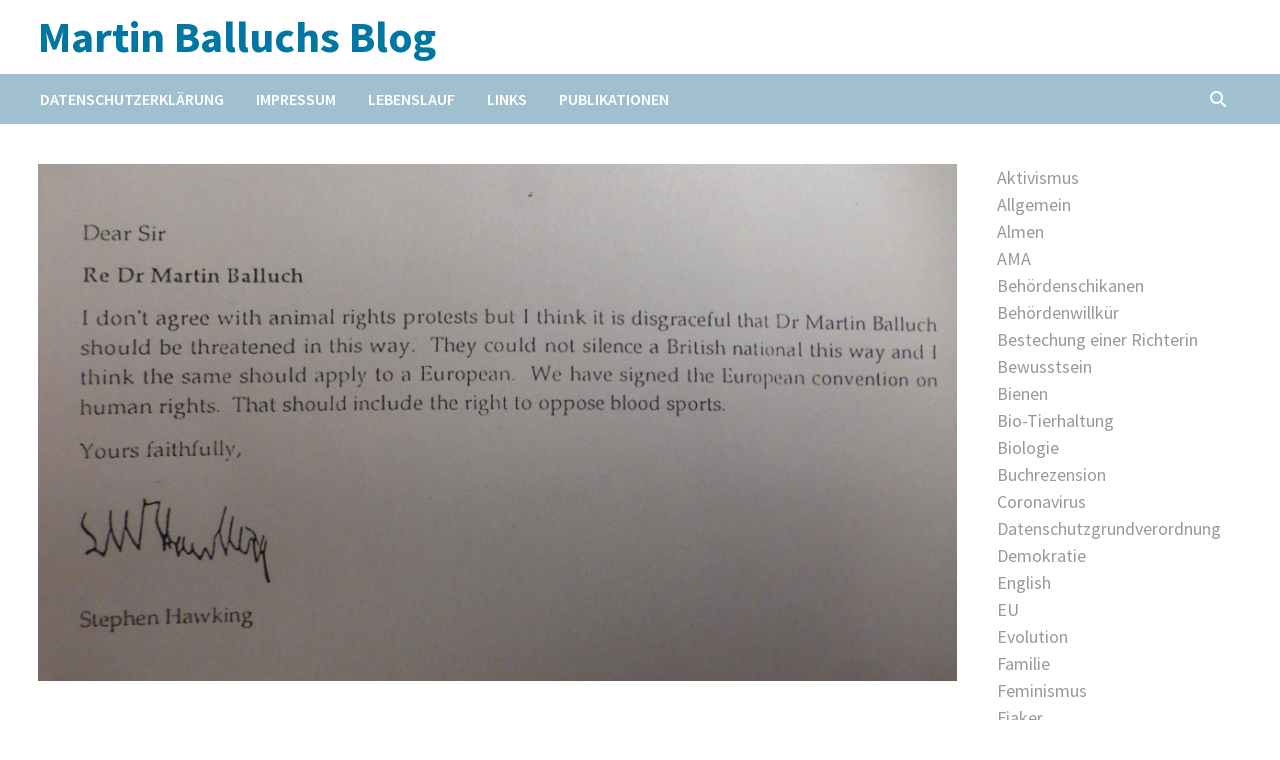

--- FILE ---
content_type: text/html; charset=UTF-8
request_url: https://martinballuch.com/8-jahre-mit-stephen-hawking-dem-genialen-physiker-in-cambridge/
body_size: 17151
content:
<!doctype html>
<html lang="de">
<head>
	<meta charset="UTF-8">
	<meta name="viewport" content="width=device-width, initial-scale=1">
	<link rel="profile" href="https://gmpg.org/xfn/11">

	<title>8 Jahre mit Stephen Hawking, dem genialen Physiker, in Cambridge &#8211; Martin Balluchs Blog</title>
<meta name='robots' content='max-image-preview:large' />
<link rel='dns-prefetch' href='//fonts.googleapis.com' />
<link rel="alternate" type="application/rss+xml" title="Martin Balluchs Blog &raquo; Feed" href="https://martinballuch.com/feed/" />
<link rel="alternate" type="application/rss+xml" title="Martin Balluchs Blog &raquo; Kommentar-Feed" href="https://martinballuch.com/comments/feed/" />
<link rel="alternate" type="application/rss+xml" title="Martin Balluchs Blog &raquo; 8 Jahre mit Stephen Hawking, dem genialen Physiker, in Cambridge-Kommentar-Feed" href="https://martinballuch.com/8-jahre-mit-stephen-hawking-dem-genialen-physiker-in-cambridge/feed/" />
<link rel="alternate" title="oEmbed (JSON)" type="application/json+oembed" href="https://martinballuch.com/wp-json/oembed/1.0/embed?url=https%3A%2F%2Fmartinballuch.com%2F8-jahre-mit-stephen-hawking-dem-genialen-physiker-in-cambridge%2F" />
<link rel="alternate" title="oEmbed (XML)" type="text/xml+oembed" href="https://martinballuch.com/wp-json/oembed/1.0/embed?url=https%3A%2F%2Fmartinballuch.com%2F8-jahre-mit-stephen-hawking-dem-genialen-physiker-in-cambridge%2F&#038;format=xml" />
<style id='wp-img-auto-sizes-contain-inline-css' type='text/css'>
img:is([sizes=auto i],[sizes^="auto," i]){contain-intrinsic-size:3000px 1500px}
/*# sourceURL=wp-img-auto-sizes-contain-inline-css */
</style>
<style id='wp-emoji-styles-inline-css' type='text/css'>

	img.wp-smiley, img.emoji {
		display: inline !important;
		border: none !important;
		box-shadow: none !important;
		height: 1em !important;
		width: 1em !important;
		margin: 0 0.07em !important;
		vertical-align: -0.1em !important;
		background: none !important;
		padding: 0 !important;
	}
/*# sourceURL=wp-emoji-styles-inline-css */
</style>
<style id='wp-block-library-inline-css' type='text/css'>
:root{--wp-block-synced-color:#7a00df;--wp-block-synced-color--rgb:122,0,223;--wp-bound-block-color:var(--wp-block-synced-color);--wp-editor-canvas-background:#ddd;--wp-admin-theme-color:#007cba;--wp-admin-theme-color--rgb:0,124,186;--wp-admin-theme-color-darker-10:#006ba1;--wp-admin-theme-color-darker-10--rgb:0,107,160.5;--wp-admin-theme-color-darker-20:#005a87;--wp-admin-theme-color-darker-20--rgb:0,90,135;--wp-admin-border-width-focus:2px}@media (min-resolution:192dpi){:root{--wp-admin-border-width-focus:1.5px}}.wp-element-button{cursor:pointer}:root .has-very-light-gray-background-color{background-color:#eee}:root .has-very-dark-gray-background-color{background-color:#313131}:root .has-very-light-gray-color{color:#eee}:root .has-very-dark-gray-color{color:#313131}:root .has-vivid-green-cyan-to-vivid-cyan-blue-gradient-background{background:linear-gradient(135deg,#00d084,#0693e3)}:root .has-purple-crush-gradient-background{background:linear-gradient(135deg,#34e2e4,#4721fb 50%,#ab1dfe)}:root .has-hazy-dawn-gradient-background{background:linear-gradient(135deg,#faaca8,#dad0ec)}:root .has-subdued-olive-gradient-background{background:linear-gradient(135deg,#fafae1,#67a671)}:root .has-atomic-cream-gradient-background{background:linear-gradient(135deg,#fdd79a,#004a59)}:root .has-nightshade-gradient-background{background:linear-gradient(135deg,#330968,#31cdcf)}:root .has-midnight-gradient-background{background:linear-gradient(135deg,#020381,#2874fc)}:root{--wp--preset--font-size--normal:16px;--wp--preset--font-size--huge:42px}.has-regular-font-size{font-size:1em}.has-larger-font-size{font-size:2.625em}.has-normal-font-size{font-size:var(--wp--preset--font-size--normal)}.has-huge-font-size{font-size:var(--wp--preset--font-size--huge)}.has-text-align-center{text-align:center}.has-text-align-left{text-align:left}.has-text-align-right{text-align:right}.has-fit-text{white-space:nowrap!important}#end-resizable-editor-section{display:none}.aligncenter{clear:both}.items-justified-left{justify-content:flex-start}.items-justified-center{justify-content:center}.items-justified-right{justify-content:flex-end}.items-justified-space-between{justify-content:space-between}.screen-reader-text{border:0;clip-path:inset(50%);height:1px;margin:-1px;overflow:hidden;padding:0;position:absolute;width:1px;word-wrap:normal!important}.screen-reader-text:focus{background-color:#ddd;clip-path:none;color:#444;display:block;font-size:1em;height:auto;left:5px;line-height:normal;padding:15px 23px 14px;text-decoration:none;top:5px;width:auto;z-index:100000}html :where(.has-border-color){border-style:solid}html :where([style*=border-top-color]){border-top-style:solid}html :where([style*=border-right-color]){border-right-style:solid}html :where([style*=border-bottom-color]){border-bottom-style:solid}html :where([style*=border-left-color]){border-left-style:solid}html :where([style*=border-width]){border-style:solid}html :where([style*=border-top-width]){border-top-style:solid}html :where([style*=border-right-width]){border-right-style:solid}html :where([style*=border-bottom-width]){border-bottom-style:solid}html :where([style*=border-left-width]){border-left-style:solid}html :where(img[class*=wp-image-]){height:auto;max-width:100%}:where(figure){margin:0 0 1em}html :where(.is-position-sticky){--wp-admin--admin-bar--position-offset:var(--wp-admin--admin-bar--height,0px)}@media screen and (max-width:600px){html :where(.is-position-sticky){--wp-admin--admin-bar--position-offset:0px}}

/*# sourceURL=wp-block-library-inline-css */
</style><style id='wp-block-categories-inline-css' type='text/css'>
.wp-block-categories{box-sizing:border-box}.wp-block-categories.alignleft{margin-right:2em}.wp-block-categories.alignright{margin-left:2em}.wp-block-categories.wp-block-categories-dropdown.aligncenter{text-align:center}.wp-block-categories .wp-block-categories__label{display:block;width:100%}
/*# sourceURL=https://martinballuch.com/wp-includes/blocks/categories/style.min.css */
</style>
<style id='global-styles-inline-css' type='text/css'>
:root{--wp--preset--aspect-ratio--square: 1;--wp--preset--aspect-ratio--4-3: 4/3;--wp--preset--aspect-ratio--3-4: 3/4;--wp--preset--aspect-ratio--3-2: 3/2;--wp--preset--aspect-ratio--2-3: 2/3;--wp--preset--aspect-ratio--16-9: 16/9;--wp--preset--aspect-ratio--9-16: 9/16;--wp--preset--color--black: #000000;--wp--preset--color--cyan-bluish-gray: #abb8c3;--wp--preset--color--white: #ffffff;--wp--preset--color--pale-pink: #f78da7;--wp--preset--color--vivid-red: #cf2e2e;--wp--preset--color--luminous-vivid-orange: #ff6900;--wp--preset--color--luminous-vivid-amber: #fcb900;--wp--preset--color--light-green-cyan: #7bdcb5;--wp--preset--color--vivid-green-cyan: #00d084;--wp--preset--color--pale-cyan-blue: #8ed1fc;--wp--preset--color--vivid-cyan-blue: #0693e3;--wp--preset--color--vivid-purple: #9b51e0;--wp--preset--gradient--vivid-cyan-blue-to-vivid-purple: linear-gradient(135deg,rgb(6,147,227) 0%,rgb(155,81,224) 100%);--wp--preset--gradient--light-green-cyan-to-vivid-green-cyan: linear-gradient(135deg,rgb(122,220,180) 0%,rgb(0,208,130) 100%);--wp--preset--gradient--luminous-vivid-amber-to-luminous-vivid-orange: linear-gradient(135deg,rgb(252,185,0) 0%,rgb(255,105,0) 100%);--wp--preset--gradient--luminous-vivid-orange-to-vivid-red: linear-gradient(135deg,rgb(255,105,0) 0%,rgb(207,46,46) 100%);--wp--preset--gradient--very-light-gray-to-cyan-bluish-gray: linear-gradient(135deg,rgb(238,238,238) 0%,rgb(169,184,195) 100%);--wp--preset--gradient--cool-to-warm-spectrum: linear-gradient(135deg,rgb(74,234,220) 0%,rgb(151,120,209) 20%,rgb(207,42,186) 40%,rgb(238,44,130) 60%,rgb(251,105,98) 80%,rgb(254,248,76) 100%);--wp--preset--gradient--blush-light-purple: linear-gradient(135deg,rgb(255,206,236) 0%,rgb(152,150,240) 100%);--wp--preset--gradient--blush-bordeaux: linear-gradient(135deg,rgb(254,205,165) 0%,rgb(254,45,45) 50%,rgb(107,0,62) 100%);--wp--preset--gradient--luminous-dusk: linear-gradient(135deg,rgb(255,203,112) 0%,rgb(199,81,192) 50%,rgb(65,88,208) 100%);--wp--preset--gradient--pale-ocean: linear-gradient(135deg,rgb(255,245,203) 0%,rgb(182,227,212) 50%,rgb(51,167,181) 100%);--wp--preset--gradient--electric-grass: linear-gradient(135deg,rgb(202,248,128) 0%,rgb(113,206,126) 100%);--wp--preset--gradient--midnight: linear-gradient(135deg,rgb(2,3,129) 0%,rgb(40,116,252) 100%);--wp--preset--font-size--small: 13px;--wp--preset--font-size--medium: 20px;--wp--preset--font-size--large: 36px;--wp--preset--font-size--x-large: 42px;--wp--preset--spacing--20: 0.44rem;--wp--preset--spacing--30: 0.67rem;--wp--preset--spacing--40: 1rem;--wp--preset--spacing--50: 1.5rem;--wp--preset--spacing--60: 2.25rem;--wp--preset--spacing--70: 3.38rem;--wp--preset--spacing--80: 5.06rem;--wp--preset--shadow--natural: 6px 6px 9px rgba(0, 0, 0, 0.2);--wp--preset--shadow--deep: 12px 12px 50px rgba(0, 0, 0, 0.4);--wp--preset--shadow--sharp: 6px 6px 0px rgba(0, 0, 0, 0.2);--wp--preset--shadow--outlined: 6px 6px 0px -3px rgb(255, 255, 255), 6px 6px rgb(0, 0, 0);--wp--preset--shadow--crisp: 6px 6px 0px rgb(0, 0, 0);}:where(.is-layout-flex){gap: 0.5em;}:where(.is-layout-grid){gap: 0.5em;}body .is-layout-flex{display: flex;}.is-layout-flex{flex-wrap: wrap;align-items: center;}.is-layout-flex > :is(*, div){margin: 0;}body .is-layout-grid{display: grid;}.is-layout-grid > :is(*, div){margin: 0;}:where(.wp-block-columns.is-layout-flex){gap: 2em;}:where(.wp-block-columns.is-layout-grid){gap: 2em;}:where(.wp-block-post-template.is-layout-flex){gap: 1.25em;}:where(.wp-block-post-template.is-layout-grid){gap: 1.25em;}.has-black-color{color: var(--wp--preset--color--black) !important;}.has-cyan-bluish-gray-color{color: var(--wp--preset--color--cyan-bluish-gray) !important;}.has-white-color{color: var(--wp--preset--color--white) !important;}.has-pale-pink-color{color: var(--wp--preset--color--pale-pink) !important;}.has-vivid-red-color{color: var(--wp--preset--color--vivid-red) !important;}.has-luminous-vivid-orange-color{color: var(--wp--preset--color--luminous-vivid-orange) !important;}.has-luminous-vivid-amber-color{color: var(--wp--preset--color--luminous-vivid-amber) !important;}.has-light-green-cyan-color{color: var(--wp--preset--color--light-green-cyan) !important;}.has-vivid-green-cyan-color{color: var(--wp--preset--color--vivid-green-cyan) !important;}.has-pale-cyan-blue-color{color: var(--wp--preset--color--pale-cyan-blue) !important;}.has-vivid-cyan-blue-color{color: var(--wp--preset--color--vivid-cyan-blue) !important;}.has-vivid-purple-color{color: var(--wp--preset--color--vivid-purple) !important;}.has-black-background-color{background-color: var(--wp--preset--color--black) !important;}.has-cyan-bluish-gray-background-color{background-color: var(--wp--preset--color--cyan-bluish-gray) !important;}.has-white-background-color{background-color: var(--wp--preset--color--white) !important;}.has-pale-pink-background-color{background-color: var(--wp--preset--color--pale-pink) !important;}.has-vivid-red-background-color{background-color: var(--wp--preset--color--vivid-red) !important;}.has-luminous-vivid-orange-background-color{background-color: var(--wp--preset--color--luminous-vivid-orange) !important;}.has-luminous-vivid-amber-background-color{background-color: var(--wp--preset--color--luminous-vivid-amber) !important;}.has-light-green-cyan-background-color{background-color: var(--wp--preset--color--light-green-cyan) !important;}.has-vivid-green-cyan-background-color{background-color: var(--wp--preset--color--vivid-green-cyan) !important;}.has-pale-cyan-blue-background-color{background-color: var(--wp--preset--color--pale-cyan-blue) !important;}.has-vivid-cyan-blue-background-color{background-color: var(--wp--preset--color--vivid-cyan-blue) !important;}.has-vivid-purple-background-color{background-color: var(--wp--preset--color--vivid-purple) !important;}.has-black-border-color{border-color: var(--wp--preset--color--black) !important;}.has-cyan-bluish-gray-border-color{border-color: var(--wp--preset--color--cyan-bluish-gray) !important;}.has-white-border-color{border-color: var(--wp--preset--color--white) !important;}.has-pale-pink-border-color{border-color: var(--wp--preset--color--pale-pink) !important;}.has-vivid-red-border-color{border-color: var(--wp--preset--color--vivid-red) !important;}.has-luminous-vivid-orange-border-color{border-color: var(--wp--preset--color--luminous-vivid-orange) !important;}.has-luminous-vivid-amber-border-color{border-color: var(--wp--preset--color--luminous-vivid-amber) !important;}.has-light-green-cyan-border-color{border-color: var(--wp--preset--color--light-green-cyan) !important;}.has-vivid-green-cyan-border-color{border-color: var(--wp--preset--color--vivid-green-cyan) !important;}.has-pale-cyan-blue-border-color{border-color: var(--wp--preset--color--pale-cyan-blue) !important;}.has-vivid-cyan-blue-border-color{border-color: var(--wp--preset--color--vivid-cyan-blue) !important;}.has-vivid-purple-border-color{border-color: var(--wp--preset--color--vivid-purple) !important;}.has-vivid-cyan-blue-to-vivid-purple-gradient-background{background: var(--wp--preset--gradient--vivid-cyan-blue-to-vivid-purple) !important;}.has-light-green-cyan-to-vivid-green-cyan-gradient-background{background: var(--wp--preset--gradient--light-green-cyan-to-vivid-green-cyan) !important;}.has-luminous-vivid-amber-to-luminous-vivid-orange-gradient-background{background: var(--wp--preset--gradient--luminous-vivid-amber-to-luminous-vivid-orange) !important;}.has-luminous-vivid-orange-to-vivid-red-gradient-background{background: var(--wp--preset--gradient--luminous-vivid-orange-to-vivid-red) !important;}.has-very-light-gray-to-cyan-bluish-gray-gradient-background{background: var(--wp--preset--gradient--very-light-gray-to-cyan-bluish-gray) !important;}.has-cool-to-warm-spectrum-gradient-background{background: var(--wp--preset--gradient--cool-to-warm-spectrum) !important;}.has-blush-light-purple-gradient-background{background: var(--wp--preset--gradient--blush-light-purple) !important;}.has-blush-bordeaux-gradient-background{background: var(--wp--preset--gradient--blush-bordeaux) !important;}.has-luminous-dusk-gradient-background{background: var(--wp--preset--gradient--luminous-dusk) !important;}.has-pale-ocean-gradient-background{background: var(--wp--preset--gradient--pale-ocean) !important;}.has-electric-grass-gradient-background{background: var(--wp--preset--gradient--electric-grass) !important;}.has-midnight-gradient-background{background: var(--wp--preset--gradient--midnight) !important;}.has-small-font-size{font-size: var(--wp--preset--font-size--small) !important;}.has-medium-font-size{font-size: var(--wp--preset--font-size--medium) !important;}.has-large-font-size{font-size: var(--wp--preset--font-size--large) !important;}.has-x-large-font-size{font-size: var(--wp--preset--font-size--x-large) !important;}
/*# sourceURL=global-styles-inline-css */
</style>

<style id='classic-theme-styles-inline-css' type='text/css'>
/*! This file is auto-generated */
.wp-block-button__link{color:#fff;background-color:#32373c;border-radius:9999px;box-shadow:none;text-decoration:none;padding:calc(.667em + 2px) calc(1.333em + 2px);font-size:1.125em}.wp-block-file__button{background:#32373c;color:#fff;text-decoration:none}
/*# sourceURL=/wp-includes/css/classic-themes.min.css */
</style>
<link rel='stylesheet' id='wp-audio-player-css' href='https://martinballuch.com/wp-content/plugins/wp-audio-player/css/audioplayer.css?ver=38ffa9ab0821b99d14f38357724312c2' type='text/css' media='all' />
<link rel='stylesheet' id='wp-audio-player-theme-css' href='https://martinballuch.com/wp-content/plugins/wp-audio-player/css/plugin.css?ver=38ffa9ab0821b99d14f38357724312c2' type='text/css' media='all' />
<link rel='stylesheet' id='font-awesome-css' href='https://martinballuch.com/wp-content/themes/bam/assets/fonts/css/all.min.css?ver=6.7.2' type='text/css' media='all' />
<link rel='stylesheet' id='bam-style-css' href='https://martinballuch.com/wp-content/themes/bam/style.css?ver=1.3.5' type='text/css' media='all' />
<link rel='stylesheet' id='bam-google-fonts-css' href='https://fonts.googleapis.com/css?family=Source+Sans+Pro%3A100%2C200%2C300%2C400%2C500%2C600%2C700%2C800%2C900%2C100i%2C200i%2C300i%2C400i%2C500i%2C600i%2C700i%2C800i%2C900i|Roboto+Condensed%3A100%2C200%2C300%2C400%2C500%2C600%2C700%2C800%2C900%2C100i%2C200i%2C300i%2C400i%2C500i%2C600i%2C700i%2C800i%2C900i%26subset%3Dlatin' type='text/css' media='all' />
<link rel='stylesheet' id='wpgdprc-front-css-css' href='https://martinballuch.com/wp-content/plugins/wp-gdpr-compliance/Assets/css/front.css?ver=1677606901' type='text/css' media='all' />
<style id='wpgdprc-front-css-inline-css' type='text/css'>
:root{--wp-gdpr--bar--background-color: #000000;--wp-gdpr--bar--color: #ffffff;--wp-gdpr--button--background-color: #ffffff;--wp-gdpr--button--background-color--darken: #d8d8d8;--wp-gdpr--button--color: #ffffff;}
/*# sourceURL=wpgdprc-front-css-inline-css */
</style>
<script type="text/javascript" src="https://martinballuch.com/wp-includes/js/jquery/jquery.min.js?ver=3.7.1" id="jquery-core-js"></script>
<script type="text/javascript" src="https://martinballuch.com/wp-includes/js/jquery/jquery-migrate.min.js?ver=3.4.1" id="jquery-migrate-js"></script>
<script type="text/javascript" src="https://martinballuch.com/wp-content/plugins/wp-audio-player/js/audioplayer.min.js?ver=1.9.1" id="wp-audio-player-js"></script>
<script type="text/javascript" src="https://martinballuch.com/wp-content/plugins/wp-audio-player/js/plugin.min.js?ver=1.9.1" id="wp-audio-player-plugin-js"></script>
<script type="text/javascript" id="wpgdprc-front-js-js-extra">
/* <![CDATA[ */
var wpgdprcFront = {"ajaxUrl":"https://martinballuch.com/wp-admin/admin-ajax.php","ajaxNonce":"6147103c96","ajaxArg":"security","pluginPrefix":"wpgdprc","blogId":"1","isMultiSite":"","locale":"de_DE","showSignUpModal":"","showFormModal":"","cookieName":"wpgdprc-consent","consentVersion":"","path":"/","prefix":"wpgdprc"};
//# sourceURL=wpgdprc-front-js-js-extra
/* ]]> */
</script>
<script type="text/javascript" src="https://martinballuch.com/wp-content/plugins/wp-gdpr-compliance/Assets/js/front.min.js?ver=1677606901" id="wpgdprc-front-js-js"></script>
<link rel="https://api.w.org/" href="https://martinballuch.com/wp-json/" /><link rel="alternate" title="JSON" type="application/json" href="https://martinballuch.com/wp-json/wp/v2/posts/8340" /><link rel="EditURI" type="application/rsd+xml" title="RSD" href="https://martinballuch.com/xmlrpc.php?rsd" />

<link rel='shortlink' href='https://martinballuch.com/?p=8340' />
<!--[if lt IE 9]><script src="http://html5shim.googlecode.com/svn/trunk/html5.js"></script><![endif]--><link rel="pingback" href="https://martinballuch.com/xmlrpc.php"><link rel="canonical" href="https://martinballuch.com/8-jahre-mit-stephen-hawking-dem-genialen-physiker-in-cambridge/" />

		<style type="text/css">
				</style>
		<style type="text/css" id="custom-background-css">
body.custom-background { background-color: #ffffff; }
</style>
			<style type="text/css" id="wp-custom-css">
			.site-header.default-style #site-header-inner {
	padding:.6em 0;
}
#topbar {
	display:none;
}
#site-navigation {
	background-color:#a0c0d0;
}
#primary-menu {
	margin-left:-.9em;
}
.widget ul.wp-block-categories-list li {
	padding:0;
}
#secondary a {
	display:block;
	color:#999;
}
#secondary a:hover,
#secondary a:focus {
	color:#000;
}
#secondary h3 {
	margin:0 0 .5em;
}-		</style>
		
		<style type="text/css" id="theme-custom-css">
			/* Header CSS */
                    @media ( min-width: 768px ) {
                        #primary {
                            width: 78%;
                        }
                    }
                
                    @media ( min-width: 768px ) {
                        #secondary {
                            width: 22%;
                        }
                    }
                /* Color CSS */
                
                    blockquote {
                        border-left: 4px solid #0076a3;
                    }

                    button,
                    input[type="button"],
                    input[type="reset"],
                    input[type="submit"] {
                        background: #0076a3;
                    }

                    .wp-block-search .wp-block-search__button {
                        background: #0076a3;
                    }

                    .bam-readmore {
                        background: #0076a3;
                    }

                    .site-title a, .site-description {
                        color: #0076a3;
                    }

                    .site-header.default-style .main-navigation ul li a:hover {
                        color: #0076a3;
                    }

                    .site-header.default-style .main-navigation ul ul li a:hover {
                        background: #0076a3;
                    }

                    .site-header.default-style .main-navigation .current_page_item > a,
                    .site-header.default-style .main-navigation .current-menu-item > a,
                    .site-header.default-style .main-navigation .current_page_ancestor > a,
                    .site-header.default-style .main-navigation .current-menu-ancestor > a {
                        color: #0076a3;
                    }

                    .site-header.horizontal-style .main-navigation ul li a:hover {
                        color: #0076a3;
                    }

                    .site-header.horizontal-style .main-navigation ul ul li a:hover {
                        background: #0076a3;
                    }

                    .site-header.horizontal-style .main-navigation .current_page_item > a,
                    .site-header.horizontal-style .main-navigation .current-menu-item > a,
                    .site-header.horizontal-style .main-navigation .current_page_ancestor > a,
                    .site-header.horizontal-style .main-navigation .current-menu-ancestor > a {
                        color: #0076a3;
                    }

                    .posts-navigation .nav-previous a:hover,
                    .posts-navigation .nav-next a:hover {
                        color: #0076a3;
                    }

                    .post-navigation .nav-previous .post-title:hover,
                    .post-navigation .nav-next .post-title:hover {
                        color: #0076a3;
                    }

                    .pagination .page-numbers.current {
                        background: #0076a3;
                        border: 1px solid #0076a3;
                        color: #ffffff;
                    }
                      
                    .pagination a.page-numbers:hover {
                        background: #0076a3;
                        border: 1px solid #0076a3;
                    }

                    .widget a:hover,
                    .widget ul li a:hover {
                        color: #0076a3;
                    }

                    li.bm-tab.th-ui-state-active a {
                        border-bottom: 1px solid #0076a3;
                    }

                    .footer-widget-area .widget a:hover {
                        color: #0076a3;
                    }

                    .bms-title a:hover {
                        color: #0076a3;
                    }

                    .bam-entry .entry-title a:hover {
                        color: #0076a3;
                    }

                    .related-post-meta a:hover,
                    .entry-meta a:hover {
                        color: #0076a3;
                    }

                    .related-post-meta .byline a:hover,
                    .entry-meta .byline a:hover {
                        color: #0076a3;
                    }

                    .cat-links a {
                        color: #0076a3;
                    }

                    .tags-links a:hover {
                        background: #0076a3;
                    }

                    .related-post-title a:hover {
                        color: #0076a3;
                    }

                    .author-posts-link:hover {
                        color: #0076a3;
                    }

                    .comment-author a {
                        color: #0076a3;
                    }

                    .comment-metadata a:hover,
                    .comment-metadata a:focus,
                    .pingback .comment-edit-link:hover,
                    .pingback .comment-edit-link:focus {
                        color: #0076a3;
                    }

                    .comment-reply-link:hover,
                    .comment-reply-link:focus {
                        background: #0076a3;
                    }

                    .comment-notes a:hover,
                    .comment-awaiting-moderation a:hover,
                    .logged-in-as a:hover,
                    .form-allowed-tags a:hover {
                        color: #0076a3;
                    }

                    .required {
                        color: #0076a3;
                    }

                    .comment-reply-title small a:before {
                        color: #0076a3;
                    }

                    .wp-block-quote {
                        border-left: 4px solid #0076a3;
                    }

                    .wp-block-quote[style*="text-align:right"], .wp-block-quote[style*="text-align: right"] {
                        border-right: 4px solid #0076a3;
                    }

                    .site-info a:hover {
                        color: #0076a3;
                    }

                    #bam-tags a, .widget_tag_cloud .tagcloud a {
                        background: #0076a3;
                    }

                
                    .site-title a, .site-description,
                    .site-header.horizontal-style .site-description {
                        color: #0076a3;
                    }
                
                    .page-content a:hover,
                    .entry-content a:hover {
                        color: #00aeef;
                    }
                
                    button,
                    input[type="button"],
                    input[type="reset"],
                    input[type="submit"],
                    .wp-block-search .wp-block-search__button,
                    .bam-readmore {
                        background: #0076a3;
                    }
                
                    body.boxed-layout.custom-background,
                    body.boxed-layout {
                        background-color: #dddddd;
                    }
                
                    body.boxed-layout.custom-background.separate-containers,
                    body.boxed-layout.separate-containers {
                        background-color: #dddddd;
                    }
                
                    body.wide-layout.custom-background.separate-containers,
                    body.wide-layout.separate-containers {
                        background-color: #eeeeee;
                    }
                
                    .related-post-meta .byline a:hover, 
                    .entry-meta .byline a:hover,
                    .related-post-meta a:hover, 
                    .entry-meta a:hover {
                        color: #0076a3;
                    }		</style>

	</head>

<body class="wp-singular post-template-default single single-post postid-8340 single-format-standard custom-background wp-embed-responsive wp-theme-bam wide-layout right-sidebar one-container">



<div id="page" class="site">
	<a class="skip-link screen-reader-text" href="#content">Zum Inhalt springen</a>

	
<div id="topbar" class="bam-topbar clearfix">

    <div class="container">

                    <span class="bam-date">21. Januar 2026</span>
        
        
        
    </div>

</div>
	


<header id="masthead" class="site-header default-style">

    
    

<div id="site-header-inner" class="clearfix container left-logo">

    <div class="site-branding">
    <div class="site-branding-inner">

        
        <div class="site-branding-text">
                            <p class="site-title"><a href="https://martinballuch.com/" rel="home">Martin Balluchs Blog</a></p>
                        </div><!-- .site-branding-text -->

    </div><!-- .site-branding-inner -->
</div><!-- .site-branding -->
        
</div><!-- #site-header-inner -->



<nav id="site-navigation" class="main-navigation">

    <div id="site-navigation-inner" class="container align-left show-search">
        
        <div id="primary-menu" class="menu"><ul>
<li class="page_item page-item-8945"><a href="https://martinballuch.com/datenschutzerklaerung/">Datenschutzerklärung</a></li>
<li class="page_item page-item-40"><a href="https://martinballuch.com/impressum/">Impressum</a></li>
<li class="page_item page-item-3"><a href="https://martinballuch.com/uber-mich/">Lebenslauf</a></li>
<li class="page_item page-item-9"><a href="https://martinballuch.com/links/">Links</a></li>
<li class="page_item page-item-14"><a href="https://martinballuch.com/publikationen/">Publikationen</a></li>
</ul></div>
<div class="bam-search-button-icon">
    <i class="fas fa-search" aria-hidden="true"></i>
</div>
<div class="bam-search-box-container">
    <div class="bam-search-box">
        <form role="search" method="get" class="search-form" action="https://martinballuch.com/">
				<label>
					<span class="screen-reader-text">Suche nach:</span>
					<input type="search" class="search-field" placeholder="Suchen …" value="" name="s" />
				</label>
				<input type="submit" class="search-submit" value="Suchen" />
			</form>    </div><!-- th-search-box -->
</div><!-- .th-search-box-container -->

        <button class="menu-toggle" aria-controls="primary-menu" aria-expanded="false" data-toggle-target=".mobile-navigation"><i class="fas fa-bars"></i>Menü</button>
        
    </div><!-- .container -->
    
</nav><!-- #site-navigation -->
<div class="mobile-dropdown">
    <nav class="mobile-navigation">
        <div class="menu"><ul><li class="page_item page-item-8945"><a href="https://martinballuch.com/datenschutzerklaerung/">Datenschutzerklärung</a></li><li class="page_item page-item-40"><a href="https://martinballuch.com/impressum/">Impressum</a></li><li class="page_item page-item-3"><a href="https://martinballuch.com/uber-mich/">Lebenslauf</a></li><li class="page_item page-item-9"><a href="https://martinballuch.com/links/">Links</a></li><li class="page_item page-item-14"><a href="https://martinballuch.com/publikationen/">Publikationen</a></li></ul></div>    </nav>
</div>

    
         
</header><!-- #masthead -->


	
	<div id="content" class="site-content">
		<div class="container">

	
	<div id="primary" class="content-area">

		
		<main id="main" class="site-main">

			
			
<article id="post-8340" class="bam-single-post post-8340 post type-post status-publish format-standard has-post-thumbnail hentry category-nachruf tag-cambridge tag-deportation tag-stephen-hawking">

					<div class="post-thumbnail">
					<img width="1000" height="563" src="https://martinballuch.com/wp-content/uploads/2018/03/P1080323klein.jpg" class="attachment-bam-large size-bam-large wp-post-image" alt="" decoding="async" fetchpriority="high" srcset="https://martinballuch.com/wp-content/uploads/2018/03/P1080323klein.jpg 1000w, https://martinballuch.com/wp-content/uploads/2018/03/P1080323klein-300x169.jpg 300w, https://martinballuch.com/wp-content/uploads/2018/03/P1080323klein-768x432.jpg 768w, https://martinballuch.com/wp-content/uploads/2018/03/P1080323klein-695x391.jpg 695w, https://martinballuch.com/wp-content/uploads/2018/03/P1080323klein-930x524.jpg 930w, https://martinballuch.com/wp-content/uploads/2018/03/P1080323klein-50x28.jpg 50w" sizes="(max-width: 1000px) 100vw, 1000px" />				</div><!-- .post-thumbnail -->
			
		
	<div class="category-list">
		<span class="cat-links"><a href="https://martinballuch.com/category/nachruf/" rel="category tag">Nachruf</a></span>	</div><!-- .category-list -->

	<header class="entry-header">
		<h1 class="entry-title">8 Jahre mit Stephen Hawking, dem genialen Physiker, in Cambridge</h1>			<div class="entry-meta">
				<span class="posted-on"><i class="far fa-clock"></i><a href="https://martinballuch.com/8-jahre-mit-stephen-hawking-dem-genialen-physiker-in-cambridge/" rel="bookmark"><time class="entry-date published updated" datetime="2018-03-28T18:44:39+00:00">28. März 2018</time></a></span>			</div><!-- .entry-meta -->
			</header><!-- .entry-header -->

	
	
	
	<div class="entry-content">
		<p>Was mich an Isaak Newton fasziniert, ist, dass er die Mathematik, mit der er seine physikalischen Erkenntnisse formuliert und belegt hat, vorher selbst entwickeln musste. 300 Jahre später nahm ein anderer genialer Physiker denselben Lehrstuhl wie Isaak Newton ein, den Lucasian Professor of Mathematics an der Uni Cambridge in England. Und für seine fundamentalen Erkenntnisse musste er auch die entsprechende Mathematik erst entwickeln. Während es bei Isaak Newton um die Schwerkraft und die dafür notwendige Differentialmathematik ging, entwickelte Hawking die Mathematik der „closed trapped surfaces“, um zu beweisen, dass es einen Urknall gegeben hat. Jedenfalls dann, wenn man innerhalb Einsteins Relativitätstheorie bleibt.</p>
<p><span id="more-8340"></span></p>
<p>Ich traf Stephen Hawking erstmals im Jahr 1989 an jenem Institut, das die nächsten 8 Jahre mein Arbeitgeber sein sollte, am Department of Applied Mathematics and Theoretical Physics in Cambridge. Er konnte damals noch selbst sprechen, obwohl seine Krankheit schon weit fortgeschritten war. Verständlich war er allerdings nur für Insider_innen. Ein bisschen später schon musste er auf einen Sprachcomputer umsteigen, der anfangs zu seinem Leidwesen einen amerikanischen Akzent hatte. Bewegen konnte er praktisch nur noch seinen kleinen Finger. Doch das reichte nicht nur aus, um seinen elektrisch betriebenen Stuhl zu fahren und um ganze Vorlesungen zu halten, sondern auch, um weiterhin in der mathematischen Physik bahnbrechende Forschung zu betreiben.</p>
<p>Besonders hatte es mir die Idee einer kosmischen Zensur angetan. Hawking hatte bewiesen, dass es zwar echte Singularitäten (wie den Urknall) gibt bzw. geben muss, er wollte aber zeigen, dass diese Singularitäten durch Naturgesetze immer von der Außenwelt abgeschottet bleiben. Der Kosmos zensuriert diese Singularitäten sozusagen. Doch ein entsprechender Beweis gelang nicht. Vielmehr wurde zunehmend klar, dass in unserer physikalischen Welt Singularitäten und echte grundsätzliche Unberechenbarkeiten ein normales Phänomen sind. Eine wirklich erstaunliche Entdeckung! Die berechenbare Mathematik beweist die Unberechenbarkeit des Kosmos. Erinnert an den österreichischen Logiker Kurt Gödel und sein Unvollständigkeitstheorem.</p>
<p>In den Seminaren am Institut war es etwas mühsam, mit ihm zu diskutieren. Er benötigte eine lange Zeit für relativ kurze Antworten. Ganz anders seine öffentlichen Vorträge. Da konnte er die Texte im vorhinein speichern und flüssig sprechen. Die populärwissenschaftlichen Events mit ihm waren wahnsinnig gut besucht, die Säle voll, Hawking ein echter Superstar. Sprach er wieder einmal in der Öffentlichkeit, mussten 6 weitere Hörsäle für eine Liveübertragung gebucht werden, um seiner Popularität Rechnung zu tragen!</p>
<p>Berührt hat mich seine Aussage über seine populärwissenschaftlichen Bücher, wie „a brief history of time“. Die müsse er schreiben, meinte er, um die Kosten für seine Pflege zu begleichen. Das ginge sich mit dem Professorengehalt nicht aus. Spöttisch fügte er hinzu, dass er keine Mathematik verwenden habe können, da jede Gleichung im Buch laut seinem Verlag die Anzahl der Leser_innen halbiere. Also zitierte er nur die berühmte Einsteingleichung E=mc². Ich bezweifle allerdings, dass irgendjemand seine Ausführungen ohne mathematischen Unterbau verstanden haben kann.</p>
<p>Für Tierschutz und Tierrechte hatte Hawking leider nicht viel übrig. Er war Positivist. Zu einem gegebenen Experiment die Resultate mathematisch vorherzusagen sei interessant, aber nicht über eine objektive Realität an sich zu spekulieren. Und wie solche Leute oft, reduzierte er Bewusstsein auf computerartige Informationsverarbeitung und nahm entsprechend Tiere ethisch nicht Ernst. Ein Regenwurm sei ohne höheren ethischen Wert als ein Computer, der ihn vollständig simulieren könne, wozu wir bereits in der Lage wären, meinte er. Sein Doktorvater und Mentor Roger Penrose widersprach ihm. Für Penrose als Platonist waren mathematische Strukturen real und das Bewusstsein grundsätzlich unberechenbar. In diesen Disputen war ich vollständig auf der Seite von Penrose.</p>
<p>Im Mai 1994 wollte mich die britische Regierung deportieren, weil ich mich nicht nur gegen die hochherrschaftliche Jagd und für Tierrechte eingesetzt hatte, sondern auch die Tierversuche des eigenen Arbeitgebers zu kritisieren wagte. An der Uni wurde daraufhin eine echte Kampagne zu meinem Schutz ins Leben gerufen. Auch Hawking schrieb an den Innenminister und forderte, ich solle im Land bleiben dürfen. Der Brief ist oben abgebildet. Hawking war damals 52 Jahre alt, jünger als ich heute. Auch die österreichischen Medien berichteten übrigens von meinem Fall und die damalige Bundessprecherin der Grünen, Madeleine Petrovic, reiste sogar zu mir nach England, um mich zu unterstützen. Die Kampagne war erfolgreich, ich durfte bleiben. Und blieb noch weitere 3 Jahre.</p>
<p>Stephen Hawking starb am 14. März 2018 im Alter von 76 Jahren.</p>
	</div><!-- .entry-content -->

	
	<footer class="entry-footer">
		<div class="tags-links"><span class="bam-tags-title">Verschlagwortet</span><a href="https://martinballuch.com/tag/cambridge/" rel="tag">Cambridge</a><a href="https://martinballuch.com/tag/deportation/" rel="tag">Deportation</a><a href="https://martinballuch.com/tag/stephen-hawking/" rel="tag">Stephen Hawking</a></div>	</footer><!-- .entry-footer -->

	
</article><!-- #post-8340 -->
	<nav class="navigation post-navigation" aria-label="Beiträge">
		<h2 class="screen-reader-text">Beitragsnavigation</h2>
		<div class="nav-links"><div class="nav-previous"><a href="https://martinballuch.com/ende-der-jagd-auf-wildgaense-im-nationalpark-neusiedlersee-seewinkel/" rel="prev"><span class="meta-nav" aria-hidden="true">Vorheriger Beitrag</span> <span class="screen-reader-text">Vorheriger Beitrag:</span> <br/><span class="post-title">Ende der Jagd auf Wildgänse im Nationalpark Neusiedlersee-Seewinkel</span></a></div><div class="nav-next"><a href="https://martinballuch.com/die-wahrheit-an-sich-hat-fuer-mich-ueberhaupt-keinen-eigenwert/" rel="next"><span class="meta-nav" aria-hidden="true">Nächster Beitrag</span> <span class="screen-reader-text">Nächster Beitrag:</span> <br/><span class="post-title">„Die Wahrheit an sich hat für mich überhaupt keinen Eigenwert“</span></a></div></div>
	</nav>


<div class="bam-related-posts clearfix">

    <h3 class="related-section-title">Das könnte dich auch interessieren</h3>

    <div class="related-posts-wrap">
                    <div class="related-post">
                <div class="related-post-thumbnail">
                    <a href="https://martinballuch.com/zum-tod-von-clemens-arvay/">
                        <img width="445" height="265" src="https://martinballuch.com/wp-content/uploads/2023/02/DasIstEinUrwaldInOesterreichKontrast1-445x265.png" class="attachment-bam-thumb size-bam-thumb wp-post-image" alt="" decoding="async" srcset="https://martinballuch.com/wp-content/uploads/2023/02/DasIstEinUrwaldInOesterreichKontrast1-445x265.png 445w, https://martinballuch.com/wp-content/uploads/2023/02/DasIstEinUrwaldInOesterreichKontrast1-890x530.png 890w" sizes="(max-width: 445px) 100vw, 445px" />                    </a>
                </div><!-- .related-post-thumbnail -->
                <h3 class="related-post-title">
                    <a href="https://martinballuch.com/zum-tod-von-clemens-arvay/" rel="bookmark" title="Zum Tod von Clemens Arvay">
                        Zum Tod von Clemens Arvay                    </a>
                </h3><!-- .related-post-title -->
                <div class="related-post-meta"><span class="posted-on"><i class="far fa-clock"></i><a href="https://martinballuch.com/zum-tod-von-clemens-arvay/" rel="bookmark"><time class="entry-date published sm-hu" datetime="2023-02-28T18:03:09+00:00">28. Februar 2023</time><time class="updated" datetime="2023-02-28T18:08:18+00:00">28. Februar 2023</time></a></span></div>
            </div><!-- .related-post -->
                    <div class="related-post">
                <div class="related-post-thumbnail">
                    <a href="https://martinballuch.com/in-memoriam-elisabeth-kleinfercher/">
                        <img width="445" height="200" src="https://martinballuch.com/wp-content/uploads/2018/03/GedenkanzeigeElisabethKleinfercherKleineZeitung.jpg" class="attachment-bam-thumb size-bam-thumb wp-post-image" alt="" decoding="async" srcset="https://martinballuch.com/wp-content/uploads/2018/03/GedenkanzeigeElisabethKleinfercherKleineZeitung.jpg 569w, https://martinballuch.com/wp-content/uploads/2018/03/GedenkanzeigeElisabethKleinfercherKleineZeitung-300x135.jpg 300w, https://martinballuch.com/wp-content/uploads/2018/03/GedenkanzeigeElisabethKleinfercherKleineZeitung-50x22.jpg 50w" sizes="(max-width: 445px) 100vw, 445px" />                    </a>
                </div><!-- .related-post-thumbnail -->
                <h3 class="related-post-title">
                    <a href="https://martinballuch.com/in-memoriam-elisabeth-kleinfercher/" rel="bookmark" title="In Memoriam Elisabeth Kleinfercher">
                        In Memoriam Elisabeth Kleinfercher                    </a>
                </h3><!-- .related-post-title -->
                <div class="related-post-meta"><span class="posted-on"><i class="far fa-clock"></i><a href="https://martinballuch.com/in-memoriam-elisabeth-kleinfercher/" rel="bookmark"><time class="entry-date published updated" datetime="2018-03-12T09:45:26+00:00">12. März 2018</time></a></span></div>
            </div><!-- .related-post -->
                    <div class="related-post">
                <div class="related-post-thumbnail">
                    <a href="https://martinballuch.com/im-gedenken-an-unseren-geschaetzten-aktivisten-und-lieben-freund-josef-reisinger/">
                        <img width="353" height="265" src="https://martinballuch.com/wp-content/uploads/2021/12/signal-2021-12-15-16-11-45-930.jpg" class="attachment-bam-thumb size-bam-thumb wp-post-image" alt="" decoding="async" loading="lazy" srcset="https://martinballuch.com/wp-content/uploads/2021/12/signal-2021-12-15-16-11-45-930.jpg 1600w, https://martinballuch.com/wp-content/uploads/2021/12/signal-2021-12-15-16-11-45-930-300x225.jpg 300w, https://martinballuch.com/wp-content/uploads/2021/12/signal-2021-12-15-16-11-45-930-1024x768.jpg 1024w, https://martinballuch.com/wp-content/uploads/2021/12/signal-2021-12-15-16-11-45-930-768x576.jpg 768w, https://martinballuch.com/wp-content/uploads/2021/12/signal-2021-12-15-16-11-45-930-1536x1152.jpg 1536w, https://martinballuch.com/wp-content/uploads/2021/12/signal-2021-12-15-16-11-45-930-695x521.jpg 695w, https://martinballuch.com/wp-content/uploads/2021/12/signal-2021-12-15-16-11-45-930-930x698.jpg 930w, https://martinballuch.com/wp-content/uploads/2021/12/signal-2021-12-15-16-11-45-930-50x38.jpg 50w" sizes="auto, (max-width: 353px) 100vw, 353px" />                    </a>
                </div><!-- .related-post-thumbnail -->
                <h3 class="related-post-title">
                    <a href="https://martinballuch.com/im-gedenken-an-unseren-geschaetzten-aktivisten-und-lieben-freund-josef-reisinger/" rel="bookmark" title="Im Gedenken an unseren geschätzten Aktivisten und lieben Freund Josef Reisinger">
                        Im Gedenken an unseren geschätzten Aktivisten und lieben Freund Josef Reisinger                    </a>
                </h3><!-- .related-post-title -->
                <div class="related-post-meta"><span class="posted-on"><i class="far fa-clock"></i><a href="https://martinballuch.com/im-gedenken-an-unseren-geschaetzten-aktivisten-und-lieben-freund-josef-reisinger/" rel="bookmark"><time class="entry-date published sm-hu" datetime="2021-12-17T00:01:13+00:00">17. Dezember 2021</time><time class="updated" datetime="2021-12-17T00:01:15+00:00">17. Dezember 2021</time></a></span></div>
            </div><!-- .related-post -->
            </div><!-- .related-post-wrap-->

</div><!-- .related-posts -->


<div id="comments" class="comments-area">

			<h2 class="comments-title">
			2 Gedanken zu „<span>8 Jahre mit Stephen Hawking, dem genialen Physiker, in Cambridge</span>“		</h2><!-- .comments-title -->

		
		<ol class="comment-list">
					<li id="comment-66913" class="comment even thread-even depth-1">
			<article id="div-comment-66913" class="comment-body">
				<footer class="comment-meta">
					<div class="comment-author vcard">
												<b class="fn">Rainer Kirmse , Altenburg</b> <span class="says">sagt:</span>					</div><!-- .comment-author -->

					<div class="comment-metadata">
						<a href="https://martinballuch.com/8-jahre-mit-stephen-hawking-dem-genialen-physiker-in-cambridge/#comment-66913"><time datetime="2020-03-15T15:39:57+00:00">15. März 2020 um 15:39 Uhr</time></a>					</div><!-- .comment-metadata -->

									</footer><!-- .comment-meta -->

				<div class="comment-content">
					<p>Ein kleines Gedicht als Aufruf zum Tierschutz:</p>
<p>MENSCH UND TIER</p>
<p>Uns&#8217;re Tiere haben&#8217;s schwer,<br />
Wir behandeln sie nicht fair.<br />
Ein Mensch, wie stolz das klingt,<br />
Der großes Leid den Tieren bringt.<br />
Geflügelknast und Schweinemast<br />
Sind Quälerei und Umweltlast.<br />
Kükenschreddern ist das Wort<br />
Für abscheulichen Massenmord.<br />
Tiere als Versuchsobjekt,<br />
Vor nichts wird zurückgeschreckt.</p>
<p>Der Killeraffe,<br />
Der sich zur Tarnung Mensch nannte,<br />
Ist zu allerlei Grausamkeiten imstande.<br />
Die Mitgeschöpfe werden gering geachtet,<br />
Aus purer Fleischeslust wird geschlachtet.</p>
<p>Tiere müssen sterben für sein Wohlergeh&#8217;n,<br />
Die Superpotenz und knitterfreies Ausseh&#8217;n;<br />
Für Elfenbein und Felle lassen sie ihr Leben.<br />
Können sie Homo sapiens jemals vergeben?</p>
<p>Man fragt nicht nach der Tiere Befinden,<br />
Profit zählt, das Tierwohl steht ganz hinten.<br />
Bringen wir in ein dunkles Kapitel Licht,<br />
Dem Tierschutz Gewicht, beim Fleische Verzicht!</p>
<p>Rainer Kirmse , Altenburg</p>
<p>Mit freundlichen Grüßen</p>
				</div><!-- .comment-content -->

				<div class="reply"><a rel="nofollow" class="comment-reply-link" href="https://martinballuch.com/8-jahre-mit-stephen-hawking-dem-genialen-physiker-in-cambridge/?replytocom=66913#respond" data-commentid="66913" data-postid="8340" data-belowelement="div-comment-66913" data-respondelement="respond" data-replyto="Auf Rainer Kirmse , Altenburg antworten" aria-label="Auf Rainer Kirmse , Altenburg antworten">Antworten</a></div>			</article><!-- .comment-body -->
		</li><!-- #comment-## -->
		<li id="comment-66912" class="comment odd alt thread-odd thread-alt depth-1">
			<article id="div-comment-66912" class="comment-body">
				<footer class="comment-meta">
					<div class="comment-author vcard">
												<b class="fn">Rainer Kirmse , Altenburg</b> <span class="says">sagt:</span>					</div><!-- .comment-author -->

					<div class="comment-metadata">
						<a href="https://martinballuch.com/8-jahre-mit-stephen-hawking-dem-genialen-physiker-in-cambridge/#comment-66912"><time datetime="2020-03-15T15:31:06+00:00">15. März 2020 um 15:31 Uhr</time></a>					</div><!-- .comment-metadata -->

									</footer><!-- .comment-meta -->

				<div class="comment-content">
					<p>STEPHEN HAWKING</p>
<p>Stephen Hawking ist entschwunden,<br />
Hat sein Schwarzes Loch gefunden.<br />
Dort wird er wohl ewig bleiben<br />
Und durchs Universum treiben.<br />
Auf der Erde bleibt sein Platz leer,<br />
Die Wissenschaft vermisst ihn sehr.<br />
Fehlte ihm auch die Körperkraft,<br />
Sein Geist ist niemals erschlafft.<br />
Den Kranken gab er ein Beispiel:<br />
Nie aufgeben gestecktes Ziel!</p>
<p>DAS SCHWARZE LOCH</p>
<p>Ein kosmisches Schwergewicht,<br />
Zu keiner Diät bereit;<br />
Sternenstaub das Hauptgericht,<br />
Verschmäht wird keine Mahlzeit.<br />
Die Materie superdicht,<br />
Stark verbogen die Raumzeit;<br />
Dem Monster entkommt kein Licht,<br />
Gefängnis für die Ewigkeit.</p>
<p>Rainer Kirmse , Altenburg</p>
				</div><!-- .comment-content -->

				<div class="reply"><a rel="nofollow" class="comment-reply-link" href="https://martinballuch.com/8-jahre-mit-stephen-hawking-dem-genialen-physiker-in-cambridge/?replytocom=66912#respond" data-commentid="66912" data-postid="8340" data-belowelement="div-comment-66912" data-respondelement="respond" data-replyto="Auf Rainer Kirmse , Altenburg antworten" aria-label="Auf Rainer Kirmse , Altenburg antworten">Antworten</a></div>			</article><!-- .comment-body -->
		</li><!-- #comment-## -->
		</ol><!-- .comment-list -->

			<div id="respond" class="comment-respond">
		<h3 id="reply-title" class="comment-reply-title">Schreibe einen Kommentar <small><a rel="nofollow" id="cancel-comment-reply-link" href="/8-jahre-mit-stephen-hawking-dem-genialen-physiker-in-cambridge/#respond" style="display:none;">Antwort abbrechen</a></small></h3><form action="https://martinballuch.com/wp-comments-post.php" method="post" id="commentform" class="comment-form"><p class="comment-notes"><span id="email-notes">Deine E-Mail-Adresse wird nicht veröffentlicht.</span> <span class="required-field-message">Erforderliche Felder sind mit <span class="required">*</span> markiert</span></p><p class="comment-form-comment"><label for="comment">Kommentar <span class="required">*</span></label> <textarea autocomplete="new-password"  id="d907931ef8"  name="d907931ef8"   cols="45" rows="8" maxlength="65525" required></textarea><textarea id="comment" aria-label="hp-comment" aria-hidden="true" name="comment" autocomplete="new-password" style="padding:0 !important;clip:rect(1px, 1px, 1px, 1px) !important;position:absolute !important;white-space:nowrap !important;height:1px !important;width:1px !important;overflow:hidden !important;" tabindex="-1"></textarea><script data-noptimize>document.getElementById("comment").setAttribute( "id", "a831bf58195fda0f3b5b540ad1ac27a6" );document.getElementById("d907931ef8").setAttribute( "id", "comment" );</script></p><p class="comment-form-author"><label for="author">Name <span class="required">*</span></label> <input id="author" name="author" type="text" value="" size="30" maxlength="245" autocomplete="name" required /></p>
<p class="comment-form-email"><label for="email">E-Mail-Adresse <span class="required">*</span></label> <input id="email" name="email" type="email" value="" size="30" maxlength="100" aria-describedby="email-notes" autocomplete="email" required /></p>
<p class="comment-form-url"><label for="url">Website</label> <input id="url" name="url" type="url" value="" size="30" maxlength="200" autocomplete="url" /></p>
<p class="comment-form-cookies-consent"><input id="wp-comment-cookies-consent" name="wp-comment-cookies-consent" type="checkbox" value="yes" /> <label for="wp-comment-cookies-consent">Meinen Namen, meine E-Mail-Adresse und meine Website in diesem Browser für die nächste Kommentierung speichern.</label></p>

<p class="wpgdprc-checkbox
comment-form-wpgdprc">
	<input type="checkbox" name="wpgdprc" id="wpgdprc" value="1"  />
	<label for="wpgdprc">
		Ich haben die <a href="https://martinballuch.com/datenschutzerklaerung/" target="_blank" rel="noopener noreferrer">

    Datenschutzerklärung</a> gelesen und ich stimme der Verarbeitung, der von mir in den Feldern "Name", "Website" und "Email" gemachten Angaben, zu. 
<abbr class="wpgdprc-required" title="Das ist ein Pflichtfeld.">*</abbr>
	</label>
</p>
<p class="form-submit"><input name="submit" type="submit" id="submit" class="submit" value="Kommentar abschicken" /> <input type='hidden' name='comment_post_ID' value='8340' id='comment_post_ID' />
<input type='hidden' name='comment_parent' id='comment_parent' value='0' />
</p></form>	</div><!-- #respond -->
	
</div><!-- #comments -->

			
		</main><!-- #main -->

		
	</div><!-- #primary -->

	


<aside id="secondary" class="widget-area">

	
	<section id="block-4" class="widget widget_block widget_categories"><ul class="wp-block-categories-list wp-block-categories">	<li class="cat-item cat-item-168"><a href="https://martinballuch.com/category/aktivismus/">Aktivismus</a>
</li>
	<li class="cat-item cat-item-1"><a href="https://martinballuch.com/category/allgemein/">Allgemein</a>
</li>
	<li class="cat-item cat-item-983"><a href="https://martinballuch.com/category/tierschutz/almen/">Almen</a>
</li>
	<li class="cat-item cat-item-210"><a href="https://martinballuch.com/category/tierschutz/ama/">AMA</a>
</li>
	<li class="cat-item cat-item-224"><a href="https://martinballuch.com/category/repression/behoerdenschikanen/">Behördenschikanen</a>
</li>
	<li class="cat-item cat-item-999"><a href="https://martinballuch.com/category/behoerdenwillkuer/">Behördenwillkür</a>
</li>
	<li class="cat-item cat-item-232"><a href="https://martinballuch.com/category/repression/tierschutzprozess/bestechung-einer-richterin/">Bestechung einer Richterin</a>
</li>
	<li class="cat-item cat-item-726"><a href="https://martinballuch.com/category/bewusstsein/">Bewusstsein</a>
</li>
	<li class="cat-item cat-item-744"><a href="https://martinballuch.com/category/tierschutz/bienen/">Bienen</a>
</li>
	<li class="cat-item cat-item-359"><a href="https://martinballuch.com/category/bio-tierhaltung/">Bio-Tierhaltung</a>
</li>
	<li class="cat-item cat-item-227"><a href="https://martinballuch.com/category/biologie/">Biologie</a>
</li>
	<li class="cat-item cat-item-578"><a href="https://martinballuch.com/category/buchrezension/">Buchrezension</a>
</li>
	<li class="cat-item cat-item-960"><a href="https://martinballuch.com/category/coronavirus/">Coronavirus</a>
</li>
	<li class="cat-item cat-item-950"><a href="https://martinballuch.com/category/datenschutzgrundverordnung/">Datenschutzgrundverordnung</a>
</li>
	<li class="cat-item cat-item-108"><a href="https://martinballuch.com/category/demokratie/">Demokratie</a>
</li>
	<li class="cat-item cat-item-590"><a href="https://martinballuch.com/category/english/">English</a>
</li>
	<li class="cat-item cat-item-746"><a href="https://martinballuch.com/category/eu/">EU</a>
</li>
	<li class="cat-item cat-item-525"><a href="https://martinballuch.com/category/evolution/">Evolution</a>
</li>
	<li class="cat-item cat-item-1039"><a href="https://martinballuch.com/category/familie/">Familie</a>
</li>
	<li class="cat-item cat-item-249"><a href="https://martinballuch.com/category/feminismus/">Feminismus</a>
</li>
	<li class="cat-item cat-item-1029"><a href="https://martinballuch.com/category/vgt-kampagnen/fiaker/">Fiaker</a>
</li>
	<li class="cat-item cat-item-582"><a href="https://martinballuch.com/category/filme/">Filme</a>
</li>
	<li class="cat-item cat-item-212"><a href="https://martinballuch.com/category/tierschutz/fische/">Fische</a>
</li>
	<li class="cat-item cat-item-139"><a href="https://martinballuch.com/category/fleisch/">Fleisch</a>
</li>
	<li class="cat-item cat-item-519"><a href="https://martinballuch.com/category/natur/footprint/">Footprint</a>
</li>
	<li class="cat-item cat-item-657"><a href="https://martinballuch.com/category/fpoe/">FPÖ</a>
</li>
	<li class="cat-item cat-item-141"><a href="https://martinballuch.com/category/vegismus/future-food/">Future Food</a>
</li>
	<li class="cat-item cat-item-1058"><a href="https://martinballuch.com/category/gericht/">Gericht</a>
</li>
	<li class="cat-item cat-item-552"><a href="https://martinballuch.com/category/repression/gerichte/">Gerichte</a>
</li>
	<li class="cat-item cat-item-225"><a href="https://martinballuch.com/category/repression/geschichte/">Geschichte</a>
</li>
	<li class="cat-item cat-item-601"><a href="https://martinballuch.com/category/geschichte-2/">Geschichte</a>
</li>
	<li class="cat-item cat-item-218"><a href="https://martinballuch.com/category/tierschutz/gesellschaft/">Gesellschaft</a>
</li>
	<li class="cat-item cat-item-535"><a href="https://martinballuch.com/category/gesellschaft-2/">Gesellschaft</a>
</li>
	<li class="cat-item cat-item-223"><a href="https://martinballuch.com/category/repression/gesetze/">Gesetze</a>
</li>
	<li class="cat-item cat-item-23"><a href="https://martinballuch.com/category/gewalt-gegen-tierschutz/">Gewalt gegen Tierschutz</a>
</li>
	<li class="cat-item cat-item-976"><a href="https://martinballuch.com/category/gruene/">Grüne</a>
</li>
	<li class="cat-item cat-item-932"><a href="https://martinballuch.com/category/tierschutz/guetesiegel/">Gütesiegel</a>
</li>
	<li class="cat-item cat-item-242"><a href="https://martinballuch.com/category/tierschutz/huehner/">Hühner</a>
</li>
	<li class="cat-item cat-item-776"><a href="https://martinballuch.com/category/tierschutz/hummer/">Hummer</a>
</li>
	<li class="cat-item cat-item-152"><a href="https://martinballuch.com/category/hunde/">Hunde</a>
</li>
	<li class="cat-item cat-item-103"><a href="https://martinballuch.com/category/tierschutz/jagd/">Jagd</a>
</li>
	<li class="cat-item cat-item-290"><a href="https://martinballuch.com/category/vgt-kampagnen/jagd-vgt-kampagnen/">Jagd</a>
</li>
	<li class="cat-item cat-item-215"><a href="https://martinballuch.com/category/vgt-kampagnen/kaninchen/">Kaninchen</a>
</li>
	<li class="cat-item cat-item-718"><a href="https://martinballuch.com/category/kapitalismus/">Kapitalismus</a>
</li>
	<li class="cat-item cat-item-812"><a href="https://martinballuch.com/category/kind/">Kind</a>
</li>
	<li class="cat-item cat-item-138"><a href="https://martinballuch.com/category/klimawandel/">Klimawandel</a>
</li>
	<li class="cat-item cat-item-231"><a href="https://martinballuch.com/category/repression/tierschutzprozess/kriminelle-organisation-tierschutzprozess/">Kriminelle Organisation</a>
</li>
	<li class="cat-item cat-item-246"><a href="https://martinballuch.com/category/kunst/">Kunst</a>
</li>
	<li class="cat-item cat-item-962"><a href="https://martinballuch.com/category/landwirtschaft/">Landwirtschaft</a>
</li>
	<li class="cat-item cat-item-1070"><a href="https://martinballuch.com/category/lebenshof/">Lebenshof</a>
</li>
	<li class="cat-item cat-item-723"><a href="https://martinballuch.com/category/lebensweisheit/">Lebensweisheit</a>
</li>
	<li class="cat-item cat-item-241"><a href="https://martinballuch.com/category/vgt-kampagnen/legehuehner/">Legehühner</a>
</li>
	<li class="cat-item cat-item-238"><a href="https://martinballuch.com/category/repression/tierschutzprozess/linguistischer-gutachter/">Linguistischer Gutachter</a>
</li>
	<li class="cat-item cat-item-219"><a href="https://martinballuch.com/category/vgt-kampagnen/masthuehner/">Masthühner</a>
</li>
	<li class="cat-item cat-item-1072"><a href="https://martinballuch.com/category/vgt-kampagnen/mastrinder/">Mastrinder</a>
</li>
	<li class="cat-item cat-item-71"><a href="https://martinballuch.com/category/medien/">Medien</a>
</li>
	<li class="cat-item cat-item-565"><a href="https://martinballuch.com/category/menschenaffen/">Menschenaffen</a>
</li>
	<li class="cat-item cat-item-80"><a href="https://martinballuch.com/category/menschenrechte/">Menschenrechte</a>
</li>
	<li class="cat-item cat-item-719"><a href="https://martinballuch.com/category/methadon/">Methadon</a>
</li>
	<li class="cat-item cat-item-643"><a href="https://martinballuch.com/category/nachruf/">Nachruf</a>
</li>
	<li class="cat-item cat-item-178"><a href="https://martinballuch.com/category/natur/">Natur</a>
</li>
	<li class="cat-item cat-item-184"><a href="https://martinballuch.com/category/naturwissenschaft/">Naturwissenschaft</a>
</li>
	<li class="cat-item cat-item-228"><a href="https://martinballuch.com/category/repression/nicht-tierschutz/">Nicht-Tierschutz</a>
</li>
	<li class="cat-item cat-item-230"><a href="https://martinballuch.com/category/repression/tierschutzprozess/noetigung/">Nötigung</a>
</li>
	<li class="cat-item cat-item-247"><a href="https://martinballuch.com/category/oevp/">ÖVP</a>
</li>
	<li class="cat-item cat-item-488"><a href="https://martinballuch.com/category/parteien/">Parteien</a>
</li>
	<li class="cat-item cat-item-629"><a href="https://martinballuch.com/category/tierschutz/pelz-tierschutz/">Pelz</a>
</li>
	<li class="cat-item cat-item-122"><a href="https://martinballuch.com/category/vgt-kampagnen/pelz/">Pelz</a>
</li>
	<li class="cat-item cat-item-194"><a href="https://martinballuch.com/category/philosophie/">Philosophie</a>
</li>
	<li class="cat-item cat-item-175"><a href="https://martinballuch.com/category/tierschutz/politik/">Politik</a>
</li>
	<li class="cat-item cat-item-730"><a href="https://martinballuch.com/category/politik-2/">Politik</a>
</li>
	<li class="cat-item cat-item-67"><a href="https://martinballuch.com/category/polizei/">Polizei</a>
</li>
	<li class="cat-item cat-item-293"><a href="https://martinballuch.com/category/vgt-kampagnen/puten/">Puten</a>
</li>
	<li class="cat-item cat-item-745"><a href="https://martinballuch.com/category/repression/tierschutzprozess/reform-%c2%a7-278a/">Reform § 278a</a>
</li>
	<li class="cat-item cat-item-150"><a href="https://martinballuch.com/category/religion/">Religion</a>
</li>
	<li class="cat-item cat-item-157"><a href="https://martinballuch.com/category/repression/">Repression</a>
</li>
	<li class="cat-item cat-item-217"><a href="https://martinballuch.com/category/tierschutz/rinder/">Rinder</a>
</li>
	<li class="cat-item cat-item-234"><a href="https://martinballuch.com/category/repression/tierschutzprozess/schadensersatzklage/">Schadensersatzklage</a>
</li>
	<li class="cat-item cat-item-1069"><a href="https://martinballuch.com/category/tierschutz/schafe/">Schafe</a>
</li>
	<li class="cat-item cat-item-466"><a href="https://martinballuch.com/category/vgt-kampagnen/schlachten/">Schlachten</a>
</li>
	<li class="cat-item cat-item-96"><a href="https://martinballuch.com/category/vgt-kampagnen/schweine/">Schweine</a>
</li>
	<li class="cat-item cat-item-229"><a href="https://martinballuch.com/category/repression/tierschutzprozess/selbstanzeigen/">Selbstanzeigen</a>
</li>
	<li class="cat-item cat-item-244"><a href="https://martinballuch.com/category/repression/slapps/">SLAPPs</a>
</li>
	<li class="cat-item cat-item-695"><a href="https://martinballuch.com/category/spitzel-2/">Spitzel</a>
</li>
	<li class="cat-item cat-item-62"><a href="https://martinballuch.com/category/repression/tierschutzprozess/spitzel/">Spitzel</a>
</li>
	<li class="cat-item cat-item-1005"><a href="https://martinballuch.com/category/spoe/">SPÖ</a>
</li>
	<li class="cat-item cat-item-557"><a href="https://martinballuch.com/category/tierschutz/stierkampf/">Stierkampf</a>
</li>
	<li class="cat-item cat-item-358"><a href="https://martinballuch.com/category/tierschutz/streuner/">Streuner</a>
</li>
	<li class="cat-item cat-item-531"><a href="https://martinballuch.com/category/technik/">Technik</a>
</li>
	<li class="cat-item cat-item-351"><a href="https://martinballuch.com/category/tierfabrik/">Tierfabrik</a>
</li>
	<li class="cat-item cat-item-51"><a href="https://martinballuch.com/category/repression/tierindustrie-terror/">Tierindustrie-Terror</a>
</li>
	<li class="cat-item cat-item-368"><a href="https://martinballuch.com/category/tierquaelerei/">Tierquälerei</a>
</li>
	<li class="cat-item cat-item-143"><a href="https://martinballuch.com/category/tierrechte/">Tierrechte</a>
</li>
	<li class="cat-item cat-item-633"><a href="https://martinballuch.com/category/tierrechte/tierrechtsbewegung/">Tierrechtsbewegung</a>
</li>
	<li class="cat-item cat-item-107"><a href="https://martinballuch.com/category/tierschutz/">Tierschutz</a>
</li>
	<li class="cat-item cat-item-174"><a href="https://martinballuch.com/category/vgt-kampagnen/tierschutz-in-die-verfassung-vgt-kampagnen/">Tierschutz in die Verfassung</a>
</li>
	<li class="cat-item cat-item-747"><a href="https://martinballuch.com/category/vgt-kampagnen/tierschutz-unterricht/">Tierschutz Unterricht</a>
</li>
	<li class="cat-item cat-item-639"><a href="https://martinballuch.com/category/tierschutz/tierschutzgesetz/">Tierschutzgesetz</a>
</li>
	<li class="cat-item cat-item-6"><a href="https://martinballuch.com/category/repression/tierschutzprozess/">Tierschutzprozess</a>
</li>
	<li class="cat-item cat-item-916"><a href="https://martinballuch.com/category/tierschutz/tiertransporte-tierschutz/">Tiertransporte</a>
</li>
	<li class="cat-item cat-item-181"><a href="https://martinballuch.com/category/vgt-kampagnen/tiertransporte/">Tiertransporte</a>
</li>
	<li class="cat-item cat-item-114"><a href="https://martinballuch.com/category/vgt-kampagnen/tierversuche/">Tierversuche</a>
</li>
	<li class="cat-item cat-item-243"><a href="https://martinballuch.com/category/tierschutz/tierversuche-tierschutz/">Tierversuche</a>
</li>
	<li class="cat-item cat-item-240"><a href="https://martinballuch.com/category/repression/ueberwachung-repression/">Überwachung</a>
</li>
	<li class="cat-item cat-item-211"><a href="https://martinballuch.com/category/natur/umweltschutz/">Umweltschutz</a>
</li>
	<li class="cat-item cat-item-887"><a href="https://martinballuch.com/category/vater/">Vater</a>
</li>
	<li class="cat-item cat-item-220"><a href="https://martinballuch.com/category/vegismus/">Veg#ismus</a>
</li>
	<li class="cat-item cat-item-330"><a href="https://martinballuch.com/category/vgt-kampagnen/verbandsklage/">Verbandsklage</a>
</li>
	<li class="cat-item cat-item-350"><a href="https://martinballuch.com/category/repression/tierschutzprozess/verfahren-gegen-die-soko/">Verfahren gegen die SOKO</a>
</li>
	<li class="cat-item cat-item-926"><a href="https://martinballuch.com/category/verfassungsgerichtshof/">Verfassungsgerichtshof</a>
</li>
	<li class="cat-item cat-item-248"><a href="https://martinballuch.com/category/repression/verfassungsschutz/">Verfassungsschutz</a>
</li>
	<li class="cat-item cat-item-693"><a href="https://martinballuch.com/category/tierschutz/vgt/">VGT</a>
</li>
	<li class="cat-item cat-item-981"><a href="https://martinballuch.com/category/vgt-2/">VGT</a>
</li>
	<li class="cat-item cat-item-173"><a href="https://martinballuch.com/category/vgt-kampagnen/">VGT-Kampagnen</a>
</li>
	<li class="cat-item cat-item-892"><a href="https://martinballuch.com/category/tierschutz/volksbegehren/">Volksbegehren</a>
</li>
	<li class="cat-item cat-item-1064"><a href="https://martinballuch.com/category/wald/">Wald</a>
</li>
	<li class="cat-item cat-item-161"><a href="https://martinballuch.com/category/natur/wegefreiheit/">Wegefreiheit</a>
</li>
	<li class="cat-item cat-item-102"><a href="https://martinballuch.com/category/natur/wildnis/">Wildnis</a>
</li>
	<li class="cat-item cat-item-182"><a href="https://martinballuch.com/category/wildtiere/">Wildtiere</a>
</li>
	<li class="cat-item cat-item-1032"><a href="https://martinballuch.com/category/tierschutz/wolf/">Wolf</a>
</li>
	<li class="cat-item cat-item-819"><a href="https://martinballuch.com/category/vgt-kampagnen/zirkus-vgt-kampagnen/">Zirkus</a>
</li>
	<li class="cat-item cat-item-129"><a href="https://martinballuch.com/category/tierschutz/zirkus/">Zirkus</a>
</li>
	<li class="cat-item cat-item-251"><a href="https://martinballuch.com/category/zivilgesellschaft/">Zivilgesellschaft</a>
</li>
</ul></section>
	
</aside><!-- #secondary -->

	</div><!-- .container -->
	</div><!-- #content -->

	
	
	<footer id="colophon" class="site-footer">

		
		
		<div class="footer-widget-area clearfix th-columns-3">
			<div class="container">
				<div class="footer-widget-area-inner">
					<div class="col column-1">
											</div>

											<div class="col column-2">
													</div>
					
											<div class="col column-3">
													</div>
					
									</div><!-- .footer-widget-area-inner -->
			</div><!-- .container -->
		</div><!-- .footer-widget-area -->

		<div class="site-info clearfix">
			<div class="container">
				<div class="copyright-container">
					Copyright &#169; 2026 <a href="https://martinballuch.com/" title="Martin Balluchs Blog" >Martin Balluchs Blog</a>.
					Mit Stolz präsentiert von <a href="https://wordpress.org" target="_blank">WordPress</a> und <a href="https://themezhut.com/themes/bam/" target="_blank">Bam</a>.				</div><!-- .copyright-container -->
			</div><!-- .container -->
		</div><!-- .site-info -->

		
	</footer><!-- #colophon -->

	
</div><!-- #page -->


<script type="speculationrules">
{"prefetch":[{"source":"document","where":{"and":[{"href_matches":"/*"},{"not":{"href_matches":["/wp-*.php","/wp-admin/*","/wp-content/uploads/*","/wp-content/*","/wp-content/plugins/*","/wp-content/themes/bam/*","/*\\?(.+)"]}},{"not":{"selector_matches":"a[rel~=\"nofollow\"]"}},{"not":{"selector_matches":".no-prefetch, .no-prefetch a"}}]},"eagerness":"conservative"}]}
</script>
<script type="text/javascript" src="https://martinballuch.com/wp-content/themes/bam/assets/js/main.js?ver=1.3.5" id="bam-main-js"></script>
<script type="text/javascript" src="https://martinballuch.com/wp-content/themes/bam/assets/js/skip-link-focus-fix.js?ver=20151215" id="bam-skip-link-focus-fix-js"></script>
<script type="text/javascript" src="https://martinballuch.com/wp-includes/js/comment-reply.min.js?ver=38ffa9ab0821b99d14f38357724312c2" id="comment-reply-js" async="async" data-wp-strategy="async" fetchpriority="low"></script>
<script id="wp-emoji-settings" type="application/json">
{"baseUrl":"https://s.w.org/images/core/emoji/17.0.2/72x72/","ext":".png","svgUrl":"https://s.w.org/images/core/emoji/17.0.2/svg/","svgExt":".svg","source":{"concatemoji":"https://martinballuch.com/wp-includes/js/wp-emoji-release.min.js?ver=38ffa9ab0821b99d14f38357724312c2"}}
</script>
<script type="module">
/* <![CDATA[ */
/*! This file is auto-generated */
const a=JSON.parse(document.getElementById("wp-emoji-settings").textContent),o=(window._wpemojiSettings=a,"wpEmojiSettingsSupports"),s=["flag","emoji"];function i(e){try{var t={supportTests:e,timestamp:(new Date).valueOf()};sessionStorage.setItem(o,JSON.stringify(t))}catch(e){}}function c(e,t,n){e.clearRect(0,0,e.canvas.width,e.canvas.height),e.fillText(t,0,0);t=new Uint32Array(e.getImageData(0,0,e.canvas.width,e.canvas.height).data);e.clearRect(0,0,e.canvas.width,e.canvas.height),e.fillText(n,0,0);const a=new Uint32Array(e.getImageData(0,0,e.canvas.width,e.canvas.height).data);return t.every((e,t)=>e===a[t])}function p(e,t){e.clearRect(0,0,e.canvas.width,e.canvas.height),e.fillText(t,0,0);var n=e.getImageData(16,16,1,1);for(let e=0;e<n.data.length;e++)if(0!==n.data[e])return!1;return!0}function u(e,t,n,a){switch(t){case"flag":return n(e,"\ud83c\udff3\ufe0f\u200d\u26a7\ufe0f","\ud83c\udff3\ufe0f\u200b\u26a7\ufe0f")?!1:!n(e,"\ud83c\udde8\ud83c\uddf6","\ud83c\udde8\u200b\ud83c\uddf6")&&!n(e,"\ud83c\udff4\udb40\udc67\udb40\udc62\udb40\udc65\udb40\udc6e\udb40\udc67\udb40\udc7f","\ud83c\udff4\u200b\udb40\udc67\u200b\udb40\udc62\u200b\udb40\udc65\u200b\udb40\udc6e\u200b\udb40\udc67\u200b\udb40\udc7f");case"emoji":return!a(e,"\ud83e\u1fac8")}return!1}function f(e,t,n,a){let r;const o=(r="undefined"!=typeof WorkerGlobalScope&&self instanceof WorkerGlobalScope?new OffscreenCanvas(300,150):document.createElement("canvas")).getContext("2d",{willReadFrequently:!0}),s=(o.textBaseline="top",o.font="600 32px Arial",{});return e.forEach(e=>{s[e]=t(o,e,n,a)}),s}function r(e){var t=document.createElement("script");t.src=e,t.defer=!0,document.head.appendChild(t)}a.supports={everything:!0,everythingExceptFlag:!0},new Promise(t=>{let n=function(){try{var e=JSON.parse(sessionStorage.getItem(o));if("object"==typeof e&&"number"==typeof e.timestamp&&(new Date).valueOf()<e.timestamp+604800&&"object"==typeof e.supportTests)return e.supportTests}catch(e){}return null}();if(!n){if("undefined"!=typeof Worker&&"undefined"!=typeof OffscreenCanvas&&"undefined"!=typeof URL&&URL.createObjectURL&&"undefined"!=typeof Blob)try{var e="postMessage("+f.toString()+"("+[JSON.stringify(s),u.toString(),c.toString(),p.toString()].join(",")+"));",a=new Blob([e],{type:"text/javascript"});const r=new Worker(URL.createObjectURL(a),{name:"wpTestEmojiSupports"});return void(r.onmessage=e=>{i(n=e.data),r.terminate(),t(n)})}catch(e){}i(n=f(s,u,c,p))}t(n)}).then(e=>{for(const n in e)a.supports[n]=e[n],a.supports.everything=a.supports.everything&&a.supports[n],"flag"!==n&&(a.supports.everythingExceptFlag=a.supports.everythingExceptFlag&&a.supports[n]);var t;a.supports.everythingExceptFlag=a.supports.everythingExceptFlag&&!a.supports.flag,a.supports.everything||((t=a.source||{}).concatemoji?r(t.concatemoji):t.wpemoji&&t.twemoji&&(r(t.twemoji),r(t.wpemoji)))});
//# sourceURL=https://martinballuch.com/wp-includes/js/wp-emoji-loader.min.js
/* ]]> */
</script>
</body>
</html>
<!--
Performance optimized by W3 Total Cache. Learn more: https://www.boldgrid.com/w3-total-cache/?utm_source=w3tc&utm_medium=footer_comment&utm_campaign=free_plugin

Page Caching using Disk: Enhanced 

Served from: martinballuch.com @ 2026-01-21 14:25:14 by W3 Total Cache
-->